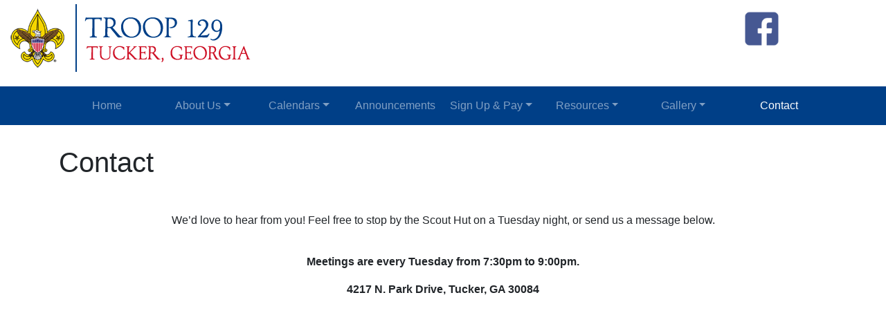

--- FILE ---
content_type: text/html; charset=utf-8
request_url: https://www.google.com/recaptcha/api2/anchor?ar=1&k=6Ld6TtAUAAAAADQmCES9jra3kKd-yzrUqM8qhIbX&co=aHR0cDovL3d3dy50cm9vcDEyOXR1Y2tlci5vcmc6ODA.&hl=en&v=PoyoqOPhxBO7pBk68S4YbpHZ&size=normal&anchor-ms=20000&execute-ms=30000&cb=rwzifd62o5eq
body_size: 49465
content:
<!DOCTYPE HTML><html dir="ltr" lang="en"><head><meta http-equiv="Content-Type" content="text/html; charset=UTF-8">
<meta http-equiv="X-UA-Compatible" content="IE=edge">
<title>reCAPTCHA</title>
<style type="text/css">
/* cyrillic-ext */
@font-face {
  font-family: 'Roboto';
  font-style: normal;
  font-weight: 400;
  font-stretch: 100%;
  src: url(//fonts.gstatic.com/s/roboto/v48/KFO7CnqEu92Fr1ME7kSn66aGLdTylUAMa3GUBHMdazTgWw.woff2) format('woff2');
  unicode-range: U+0460-052F, U+1C80-1C8A, U+20B4, U+2DE0-2DFF, U+A640-A69F, U+FE2E-FE2F;
}
/* cyrillic */
@font-face {
  font-family: 'Roboto';
  font-style: normal;
  font-weight: 400;
  font-stretch: 100%;
  src: url(//fonts.gstatic.com/s/roboto/v48/KFO7CnqEu92Fr1ME7kSn66aGLdTylUAMa3iUBHMdazTgWw.woff2) format('woff2');
  unicode-range: U+0301, U+0400-045F, U+0490-0491, U+04B0-04B1, U+2116;
}
/* greek-ext */
@font-face {
  font-family: 'Roboto';
  font-style: normal;
  font-weight: 400;
  font-stretch: 100%;
  src: url(//fonts.gstatic.com/s/roboto/v48/KFO7CnqEu92Fr1ME7kSn66aGLdTylUAMa3CUBHMdazTgWw.woff2) format('woff2');
  unicode-range: U+1F00-1FFF;
}
/* greek */
@font-face {
  font-family: 'Roboto';
  font-style: normal;
  font-weight: 400;
  font-stretch: 100%;
  src: url(//fonts.gstatic.com/s/roboto/v48/KFO7CnqEu92Fr1ME7kSn66aGLdTylUAMa3-UBHMdazTgWw.woff2) format('woff2');
  unicode-range: U+0370-0377, U+037A-037F, U+0384-038A, U+038C, U+038E-03A1, U+03A3-03FF;
}
/* math */
@font-face {
  font-family: 'Roboto';
  font-style: normal;
  font-weight: 400;
  font-stretch: 100%;
  src: url(//fonts.gstatic.com/s/roboto/v48/KFO7CnqEu92Fr1ME7kSn66aGLdTylUAMawCUBHMdazTgWw.woff2) format('woff2');
  unicode-range: U+0302-0303, U+0305, U+0307-0308, U+0310, U+0312, U+0315, U+031A, U+0326-0327, U+032C, U+032F-0330, U+0332-0333, U+0338, U+033A, U+0346, U+034D, U+0391-03A1, U+03A3-03A9, U+03B1-03C9, U+03D1, U+03D5-03D6, U+03F0-03F1, U+03F4-03F5, U+2016-2017, U+2034-2038, U+203C, U+2040, U+2043, U+2047, U+2050, U+2057, U+205F, U+2070-2071, U+2074-208E, U+2090-209C, U+20D0-20DC, U+20E1, U+20E5-20EF, U+2100-2112, U+2114-2115, U+2117-2121, U+2123-214F, U+2190, U+2192, U+2194-21AE, U+21B0-21E5, U+21F1-21F2, U+21F4-2211, U+2213-2214, U+2216-22FF, U+2308-230B, U+2310, U+2319, U+231C-2321, U+2336-237A, U+237C, U+2395, U+239B-23B7, U+23D0, U+23DC-23E1, U+2474-2475, U+25AF, U+25B3, U+25B7, U+25BD, U+25C1, U+25CA, U+25CC, U+25FB, U+266D-266F, U+27C0-27FF, U+2900-2AFF, U+2B0E-2B11, U+2B30-2B4C, U+2BFE, U+3030, U+FF5B, U+FF5D, U+1D400-1D7FF, U+1EE00-1EEFF;
}
/* symbols */
@font-face {
  font-family: 'Roboto';
  font-style: normal;
  font-weight: 400;
  font-stretch: 100%;
  src: url(//fonts.gstatic.com/s/roboto/v48/KFO7CnqEu92Fr1ME7kSn66aGLdTylUAMaxKUBHMdazTgWw.woff2) format('woff2');
  unicode-range: U+0001-000C, U+000E-001F, U+007F-009F, U+20DD-20E0, U+20E2-20E4, U+2150-218F, U+2190, U+2192, U+2194-2199, U+21AF, U+21E6-21F0, U+21F3, U+2218-2219, U+2299, U+22C4-22C6, U+2300-243F, U+2440-244A, U+2460-24FF, U+25A0-27BF, U+2800-28FF, U+2921-2922, U+2981, U+29BF, U+29EB, U+2B00-2BFF, U+4DC0-4DFF, U+FFF9-FFFB, U+10140-1018E, U+10190-1019C, U+101A0, U+101D0-101FD, U+102E0-102FB, U+10E60-10E7E, U+1D2C0-1D2D3, U+1D2E0-1D37F, U+1F000-1F0FF, U+1F100-1F1AD, U+1F1E6-1F1FF, U+1F30D-1F30F, U+1F315, U+1F31C, U+1F31E, U+1F320-1F32C, U+1F336, U+1F378, U+1F37D, U+1F382, U+1F393-1F39F, U+1F3A7-1F3A8, U+1F3AC-1F3AF, U+1F3C2, U+1F3C4-1F3C6, U+1F3CA-1F3CE, U+1F3D4-1F3E0, U+1F3ED, U+1F3F1-1F3F3, U+1F3F5-1F3F7, U+1F408, U+1F415, U+1F41F, U+1F426, U+1F43F, U+1F441-1F442, U+1F444, U+1F446-1F449, U+1F44C-1F44E, U+1F453, U+1F46A, U+1F47D, U+1F4A3, U+1F4B0, U+1F4B3, U+1F4B9, U+1F4BB, U+1F4BF, U+1F4C8-1F4CB, U+1F4D6, U+1F4DA, U+1F4DF, U+1F4E3-1F4E6, U+1F4EA-1F4ED, U+1F4F7, U+1F4F9-1F4FB, U+1F4FD-1F4FE, U+1F503, U+1F507-1F50B, U+1F50D, U+1F512-1F513, U+1F53E-1F54A, U+1F54F-1F5FA, U+1F610, U+1F650-1F67F, U+1F687, U+1F68D, U+1F691, U+1F694, U+1F698, U+1F6AD, U+1F6B2, U+1F6B9-1F6BA, U+1F6BC, U+1F6C6-1F6CF, U+1F6D3-1F6D7, U+1F6E0-1F6EA, U+1F6F0-1F6F3, U+1F6F7-1F6FC, U+1F700-1F7FF, U+1F800-1F80B, U+1F810-1F847, U+1F850-1F859, U+1F860-1F887, U+1F890-1F8AD, U+1F8B0-1F8BB, U+1F8C0-1F8C1, U+1F900-1F90B, U+1F93B, U+1F946, U+1F984, U+1F996, U+1F9E9, U+1FA00-1FA6F, U+1FA70-1FA7C, U+1FA80-1FA89, U+1FA8F-1FAC6, U+1FACE-1FADC, U+1FADF-1FAE9, U+1FAF0-1FAF8, U+1FB00-1FBFF;
}
/* vietnamese */
@font-face {
  font-family: 'Roboto';
  font-style: normal;
  font-weight: 400;
  font-stretch: 100%;
  src: url(//fonts.gstatic.com/s/roboto/v48/KFO7CnqEu92Fr1ME7kSn66aGLdTylUAMa3OUBHMdazTgWw.woff2) format('woff2');
  unicode-range: U+0102-0103, U+0110-0111, U+0128-0129, U+0168-0169, U+01A0-01A1, U+01AF-01B0, U+0300-0301, U+0303-0304, U+0308-0309, U+0323, U+0329, U+1EA0-1EF9, U+20AB;
}
/* latin-ext */
@font-face {
  font-family: 'Roboto';
  font-style: normal;
  font-weight: 400;
  font-stretch: 100%;
  src: url(//fonts.gstatic.com/s/roboto/v48/KFO7CnqEu92Fr1ME7kSn66aGLdTylUAMa3KUBHMdazTgWw.woff2) format('woff2');
  unicode-range: U+0100-02BA, U+02BD-02C5, U+02C7-02CC, U+02CE-02D7, U+02DD-02FF, U+0304, U+0308, U+0329, U+1D00-1DBF, U+1E00-1E9F, U+1EF2-1EFF, U+2020, U+20A0-20AB, U+20AD-20C0, U+2113, U+2C60-2C7F, U+A720-A7FF;
}
/* latin */
@font-face {
  font-family: 'Roboto';
  font-style: normal;
  font-weight: 400;
  font-stretch: 100%;
  src: url(//fonts.gstatic.com/s/roboto/v48/KFO7CnqEu92Fr1ME7kSn66aGLdTylUAMa3yUBHMdazQ.woff2) format('woff2');
  unicode-range: U+0000-00FF, U+0131, U+0152-0153, U+02BB-02BC, U+02C6, U+02DA, U+02DC, U+0304, U+0308, U+0329, U+2000-206F, U+20AC, U+2122, U+2191, U+2193, U+2212, U+2215, U+FEFF, U+FFFD;
}
/* cyrillic-ext */
@font-face {
  font-family: 'Roboto';
  font-style: normal;
  font-weight: 500;
  font-stretch: 100%;
  src: url(//fonts.gstatic.com/s/roboto/v48/KFO7CnqEu92Fr1ME7kSn66aGLdTylUAMa3GUBHMdazTgWw.woff2) format('woff2');
  unicode-range: U+0460-052F, U+1C80-1C8A, U+20B4, U+2DE0-2DFF, U+A640-A69F, U+FE2E-FE2F;
}
/* cyrillic */
@font-face {
  font-family: 'Roboto';
  font-style: normal;
  font-weight: 500;
  font-stretch: 100%;
  src: url(//fonts.gstatic.com/s/roboto/v48/KFO7CnqEu92Fr1ME7kSn66aGLdTylUAMa3iUBHMdazTgWw.woff2) format('woff2');
  unicode-range: U+0301, U+0400-045F, U+0490-0491, U+04B0-04B1, U+2116;
}
/* greek-ext */
@font-face {
  font-family: 'Roboto';
  font-style: normal;
  font-weight: 500;
  font-stretch: 100%;
  src: url(//fonts.gstatic.com/s/roboto/v48/KFO7CnqEu92Fr1ME7kSn66aGLdTylUAMa3CUBHMdazTgWw.woff2) format('woff2');
  unicode-range: U+1F00-1FFF;
}
/* greek */
@font-face {
  font-family: 'Roboto';
  font-style: normal;
  font-weight: 500;
  font-stretch: 100%;
  src: url(//fonts.gstatic.com/s/roboto/v48/KFO7CnqEu92Fr1ME7kSn66aGLdTylUAMa3-UBHMdazTgWw.woff2) format('woff2');
  unicode-range: U+0370-0377, U+037A-037F, U+0384-038A, U+038C, U+038E-03A1, U+03A3-03FF;
}
/* math */
@font-face {
  font-family: 'Roboto';
  font-style: normal;
  font-weight: 500;
  font-stretch: 100%;
  src: url(//fonts.gstatic.com/s/roboto/v48/KFO7CnqEu92Fr1ME7kSn66aGLdTylUAMawCUBHMdazTgWw.woff2) format('woff2');
  unicode-range: U+0302-0303, U+0305, U+0307-0308, U+0310, U+0312, U+0315, U+031A, U+0326-0327, U+032C, U+032F-0330, U+0332-0333, U+0338, U+033A, U+0346, U+034D, U+0391-03A1, U+03A3-03A9, U+03B1-03C9, U+03D1, U+03D5-03D6, U+03F0-03F1, U+03F4-03F5, U+2016-2017, U+2034-2038, U+203C, U+2040, U+2043, U+2047, U+2050, U+2057, U+205F, U+2070-2071, U+2074-208E, U+2090-209C, U+20D0-20DC, U+20E1, U+20E5-20EF, U+2100-2112, U+2114-2115, U+2117-2121, U+2123-214F, U+2190, U+2192, U+2194-21AE, U+21B0-21E5, U+21F1-21F2, U+21F4-2211, U+2213-2214, U+2216-22FF, U+2308-230B, U+2310, U+2319, U+231C-2321, U+2336-237A, U+237C, U+2395, U+239B-23B7, U+23D0, U+23DC-23E1, U+2474-2475, U+25AF, U+25B3, U+25B7, U+25BD, U+25C1, U+25CA, U+25CC, U+25FB, U+266D-266F, U+27C0-27FF, U+2900-2AFF, U+2B0E-2B11, U+2B30-2B4C, U+2BFE, U+3030, U+FF5B, U+FF5D, U+1D400-1D7FF, U+1EE00-1EEFF;
}
/* symbols */
@font-face {
  font-family: 'Roboto';
  font-style: normal;
  font-weight: 500;
  font-stretch: 100%;
  src: url(//fonts.gstatic.com/s/roboto/v48/KFO7CnqEu92Fr1ME7kSn66aGLdTylUAMaxKUBHMdazTgWw.woff2) format('woff2');
  unicode-range: U+0001-000C, U+000E-001F, U+007F-009F, U+20DD-20E0, U+20E2-20E4, U+2150-218F, U+2190, U+2192, U+2194-2199, U+21AF, U+21E6-21F0, U+21F3, U+2218-2219, U+2299, U+22C4-22C6, U+2300-243F, U+2440-244A, U+2460-24FF, U+25A0-27BF, U+2800-28FF, U+2921-2922, U+2981, U+29BF, U+29EB, U+2B00-2BFF, U+4DC0-4DFF, U+FFF9-FFFB, U+10140-1018E, U+10190-1019C, U+101A0, U+101D0-101FD, U+102E0-102FB, U+10E60-10E7E, U+1D2C0-1D2D3, U+1D2E0-1D37F, U+1F000-1F0FF, U+1F100-1F1AD, U+1F1E6-1F1FF, U+1F30D-1F30F, U+1F315, U+1F31C, U+1F31E, U+1F320-1F32C, U+1F336, U+1F378, U+1F37D, U+1F382, U+1F393-1F39F, U+1F3A7-1F3A8, U+1F3AC-1F3AF, U+1F3C2, U+1F3C4-1F3C6, U+1F3CA-1F3CE, U+1F3D4-1F3E0, U+1F3ED, U+1F3F1-1F3F3, U+1F3F5-1F3F7, U+1F408, U+1F415, U+1F41F, U+1F426, U+1F43F, U+1F441-1F442, U+1F444, U+1F446-1F449, U+1F44C-1F44E, U+1F453, U+1F46A, U+1F47D, U+1F4A3, U+1F4B0, U+1F4B3, U+1F4B9, U+1F4BB, U+1F4BF, U+1F4C8-1F4CB, U+1F4D6, U+1F4DA, U+1F4DF, U+1F4E3-1F4E6, U+1F4EA-1F4ED, U+1F4F7, U+1F4F9-1F4FB, U+1F4FD-1F4FE, U+1F503, U+1F507-1F50B, U+1F50D, U+1F512-1F513, U+1F53E-1F54A, U+1F54F-1F5FA, U+1F610, U+1F650-1F67F, U+1F687, U+1F68D, U+1F691, U+1F694, U+1F698, U+1F6AD, U+1F6B2, U+1F6B9-1F6BA, U+1F6BC, U+1F6C6-1F6CF, U+1F6D3-1F6D7, U+1F6E0-1F6EA, U+1F6F0-1F6F3, U+1F6F7-1F6FC, U+1F700-1F7FF, U+1F800-1F80B, U+1F810-1F847, U+1F850-1F859, U+1F860-1F887, U+1F890-1F8AD, U+1F8B0-1F8BB, U+1F8C0-1F8C1, U+1F900-1F90B, U+1F93B, U+1F946, U+1F984, U+1F996, U+1F9E9, U+1FA00-1FA6F, U+1FA70-1FA7C, U+1FA80-1FA89, U+1FA8F-1FAC6, U+1FACE-1FADC, U+1FADF-1FAE9, U+1FAF0-1FAF8, U+1FB00-1FBFF;
}
/* vietnamese */
@font-face {
  font-family: 'Roboto';
  font-style: normal;
  font-weight: 500;
  font-stretch: 100%;
  src: url(//fonts.gstatic.com/s/roboto/v48/KFO7CnqEu92Fr1ME7kSn66aGLdTylUAMa3OUBHMdazTgWw.woff2) format('woff2');
  unicode-range: U+0102-0103, U+0110-0111, U+0128-0129, U+0168-0169, U+01A0-01A1, U+01AF-01B0, U+0300-0301, U+0303-0304, U+0308-0309, U+0323, U+0329, U+1EA0-1EF9, U+20AB;
}
/* latin-ext */
@font-face {
  font-family: 'Roboto';
  font-style: normal;
  font-weight: 500;
  font-stretch: 100%;
  src: url(//fonts.gstatic.com/s/roboto/v48/KFO7CnqEu92Fr1ME7kSn66aGLdTylUAMa3KUBHMdazTgWw.woff2) format('woff2');
  unicode-range: U+0100-02BA, U+02BD-02C5, U+02C7-02CC, U+02CE-02D7, U+02DD-02FF, U+0304, U+0308, U+0329, U+1D00-1DBF, U+1E00-1E9F, U+1EF2-1EFF, U+2020, U+20A0-20AB, U+20AD-20C0, U+2113, U+2C60-2C7F, U+A720-A7FF;
}
/* latin */
@font-face {
  font-family: 'Roboto';
  font-style: normal;
  font-weight: 500;
  font-stretch: 100%;
  src: url(//fonts.gstatic.com/s/roboto/v48/KFO7CnqEu92Fr1ME7kSn66aGLdTylUAMa3yUBHMdazQ.woff2) format('woff2');
  unicode-range: U+0000-00FF, U+0131, U+0152-0153, U+02BB-02BC, U+02C6, U+02DA, U+02DC, U+0304, U+0308, U+0329, U+2000-206F, U+20AC, U+2122, U+2191, U+2193, U+2212, U+2215, U+FEFF, U+FFFD;
}
/* cyrillic-ext */
@font-face {
  font-family: 'Roboto';
  font-style: normal;
  font-weight: 900;
  font-stretch: 100%;
  src: url(//fonts.gstatic.com/s/roboto/v48/KFO7CnqEu92Fr1ME7kSn66aGLdTylUAMa3GUBHMdazTgWw.woff2) format('woff2');
  unicode-range: U+0460-052F, U+1C80-1C8A, U+20B4, U+2DE0-2DFF, U+A640-A69F, U+FE2E-FE2F;
}
/* cyrillic */
@font-face {
  font-family: 'Roboto';
  font-style: normal;
  font-weight: 900;
  font-stretch: 100%;
  src: url(//fonts.gstatic.com/s/roboto/v48/KFO7CnqEu92Fr1ME7kSn66aGLdTylUAMa3iUBHMdazTgWw.woff2) format('woff2');
  unicode-range: U+0301, U+0400-045F, U+0490-0491, U+04B0-04B1, U+2116;
}
/* greek-ext */
@font-face {
  font-family: 'Roboto';
  font-style: normal;
  font-weight: 900;
  font-stretch: 100%;
  src: url(//fonts.gstatic.com/s/roboto/v48/KFO7CnqEu92Fr1ME7kSn66aGLdTylUAMa3CUBHMdazTgWw.woff2) format('woff2');
  unicode-range: U+1F00-1FFF;
}
/* greek */
@font-face {
  font-family: 'Roboto';
  font-style: normal;
  font-weight: 900;
  font-stretch: 100%;
  src: url(//fonts.gstatic.com/s/roboto/v48/KFO7CnqEu92Fr1ME7kSn66aGLdTylUAMa3-UBHMdazTgWw.woff2) format('woff2');
  unicode-range: U+0370-0377, U+037A-037F, U+0384-038A, U+038C, U+038E-03A1, U+03A3-03FF;
}
/* math */
@font-face {
  font-family: 'Roboto';
  font-style: normal;
  font-weight: 900;
  font-stretch: 100%;
  src: url(//fonts.gstatic.com/s/roboto/v48/KFO7CnqEu92Fr1ME7kSn66aGLdTylUAMawCUBHMdazTgWw.woff2) format('woff2');
  unicode-range: U+0302-0303, U+0305, U+0307-0308, U+0310, U+0312, U+0315, U+031A, U+0326-0327, U+032C, U+032F-0330, U+0332-0333, U+0338, U+033A, U+0346, U+034D, U+0391-03A1, U+03A3-03A9, U+03B1-03C9, U+03D1, U+03D5-03D6, U+03F0-03F1, U+03F4-03F5, U+2016-2017, U+2034-2038, U+203C, U+2040, U+2043, U+2047, U+2050, U+2057, U+205F, U+2070-2071, U+2074-208E, U+2090-209C, U+20D0-20DC, U+20E1, U+20E5-20EF, U+2100-2112, U+2114-2115, U+2117-2121, U+2123-214F, U+2190, U+2192, U+2194-21AE, U+21B0-21E5, U+21F1-21F2, U+21F4-2211, U+2213-2214, U+2216-22FF, U+2308-230B, U+2310, U+2319, U+231C-2321, U+2336-237A, U+237C, U+2395, U+239B-23B7, U+23D0, U+23DC-23E1, U+2474-2475, U+25AF, U+25B3, U+25B7, U+25BD, U+25C1, U+25CA, U+25CC, U+25FB, U+266D-266F, U+27C0-27FF, U+2900-2AFF, U+2B0E-2B11, U+2B30-2B4C, U+2BFE, U+3030, U+FF5B, U+FF5D, U+1D400-1D7FF, U+1EE00-1EEFF;
}
/* symbols */
@font-face {
  font-family: 'Roboto';
  font-style: normal;
  font-weight: 900;
  font-stretch: 100%;
  src: url(//fonts.gstatic.com/s/roboto/v48/KFO7CnqEu92Fr1ME7kSn66aGLdTylUAMaxKUBHMdazTgWw.woff2) format('woff2');
  unicode-range: U+0001-000C, U+000E-001F, U+007F-009F, U+20DD-20E0, U+20E2-20E4, U+2150-218F, U+2190, U+2192, U+2194-2199, U+21AF, U+21E6-21F0, U+21F3, U+2218-2219, U+2299, U+22C4-22C6, U+2300-243F, U+2440-244A, U+2460-24FF, U+25A0-27BF, U+2800-28FF, U+2921-2922, U+2981, U+29BF, U+29EB, U+2B00-2BFF, U+4DC0-4DFF, U+FFF9-FFFB, U+10140-1018E, U+10190-1019C, U+101A0, U+101D0-101FD, U+102E0-102FB, U+10E60-10E7E, U+1D2C0-1D2D3, U+1D2E0-1D37F, U+1F000-1F0FF, U+1F100-1F1AD, U+1F1E6-1F1FF, U+1F30D-1F30F, U+1F315, U+1F31C, U+1F31E, U+1F320-1F32C, U+1F336, U+1F378, U+1F37D, U+1F382, U+1F393-1F39F, U+1F3A7-1F3A8, U+1F3AC-1F3AF, U+1F3C2, U+1F3C4-1F3C6, U+1F3CA-1F3CE, U+1F3D4-1F3E0, U+1F3ED, U+1F3F1-1F3F3, U+1F3F5-1F3F7, U+1F408, U+1F415, U+1F41F, U+1F426, U+1F43F, U+1F441-1F442, U+1F444, U+1F446-1F449, U+1F44C-1F44E, U+1F453, U+1F46A, U+1F47D, U+1F4A3, U+1F4B0, U+1F4B3, U+1F4B9, U+1F4BB, U+1F4BF, U+1F4C8-1F4CB, U+1F4D6, U+1F4DA, U+1F4DF, U+1F4E3-1F4E6, U+1F4EA-1F4ED, U+1F4F7, U+1F4F9-1F4FB, U+1F4FD-1F4FE, U+1F503, U+1F507-1F50B, U+1F50D, U+1F512-1F513, U+1F53E-1F54A, U+1F54F-1F5FA, U+1F610, U+1F650-1F67F, U+1F687, U+1F68D, U+1F691, U+1F694, U+1F698, U+1F6AD, U+1F6B2, U+1F6B9-1F6BA, U+1F6BC, U+1F6C6-1F6CF, U+1F6D3-1F6D7, U+1F6E0-1F6EA, U+1F6F0-1F6F3, U+1F6F7-1F6FC, U+1F700-1F7FF, U+1F800-1F80B, U+1F810-1F847, U+1F850-1F859, U+1F860-1F887, U+1F890-1F8AD, U+1F8B0-1F8BB, U+1F8C0-1F8C1, U+1F900-1F90B, U+1F93B, U+1F946, U+1F984, U+1F996, U+1F9E9, U+1FA00-1FA6F, U+1FA70-1FA7C, U+1FA80-1FA89, U+1FA8F-1FAC6, U+1FACE-1FADC, U+1FADF-1FAE9, U+1FAF0-1FAF8, U+1FB00-1FBFF;
}
/* vietnamese */
@font-face {
  font-family: 'Roboto';
  font-style: normal;
  font-weight: 900;
  font-stretch: 100%;
  src: url(//fonts.gstatic.com/s/roboto/v48/KFO7CnqEu92Fr1ME7kSn66aGLdTylUAMa3OUBHMdazTgWw.woff2) format('woff2');
  unicode-range: U+0102-0103, U+0110-0111, U+0128-0129, U+0168-0169, U+01A0-01A1, U+01AF-01B0, U+0300-0301, U+0303-0304, U+0308-0309, U+0323, U+0329, U+1EA0-1EF9, U+20AB;
}
/* latin-ext */
@font-face {
  font-family: 'Roboto';
  font-style: normal;
  font-weight: 900;
  font-stretch: 100%;
  src: url(//fonts.gstatic.com/s/roboto/v48/KFO7CnqEu92Fr1ME7kSn66aGLdTylUAMa3KUBHMdazTgWw.woff2) format('woff2');
  unicode-range: U+0100-02BA, U+02BD-02C5, U+02C7-02CC, U+02CE-02D7, U+02DD-02FF, U+0304, U+0308, U+0329, U+1D00-1DBF, U+1E00-1E9F, U+1EF2-1EFF, U+2020, U+20A0-20AB, U+20AD-20C0, U+2113, U+2C60-2C7F, U+A720-A7FF;
}
/* latin */
@font-face {
  font-family: 'Roboto';
  font-style: normal;
  font-weight: 900;
  font-stretch: 100%;
  src: url(//fonts.gstatic.com/s/roboto/v48/KFO7CnqEu92Fr1ME7kSn66aGLdTylUAMa3yUBHMdazQ.woff2) format('woff2');
  unicode-range: U+0000-00FF, U+0131, U+0152-0153, U+02BB-02BC, U+02C6, U+02DA, U+02DC, U+0304, U+0308, U+0329, U+2000-206F, U+20AC, U+2122, U+2191, U+2193, U+2212, U+2215, U+FEFF, U+FFFD;
}

</style>
<link rel="stylesheet" type="text/css" href="https://www.gstatic.com/recaptcha/releases/PoyoqOPhxBO7pBk68S4YbpHZ/styles__ltr.css">
<script nonce="ybaD5p37UOcvoZbDiGPlww" type="text/javascript">window['__recaptcha_api'] = 'https://www.google.com/recaptcha/api2/';</script>
<script type="text/javascript" src="https://www.gstatic.com/recaptcha/releases/PoyoqOPhxBO7pBk68S4YbpHZ/recaptcha__en.js" nonce="ybaD5p37UOcvoZbDiGPlww">
      
    </script></head>
<body><div id="rc-anchor-alert" class="rc-anchor-alert"></div>
<input type="hidden" id="recaptcha-token" value="[base64]">
<script type="text/javascript" nonce="ybaD5p37UOcvoZbDiGPlww">
      recaptcha.anchor.Main.init("[\x22ainput\x22,[\x22bgdata\x22,\x22\x22,\[base64]/[base64]/[base64]/ZyhXLGgpOnEoW04sMjEsbF0sVywwKSxoKSxmYWxzZSxmYWxzZSl9Y2F0Y2goayl7RygzNTgsVyk/[base64]/[base64]/[base64]/[base64]/[base64]/[base64]/[base64]/bmV3IEJbT10oRFswXSk6dz09Mj9uZXcgQltPXShEWzBdLERbMV0pOnc9PTM/bmV3IEJbT10oRFswXSxEWzFdLERbMl0pOnc9PTQ/[base64]/[base64]/[base64]/[base64]/[base64]\\u003d\x22,\[base64]\\u003d\\u003d\x22,\x22wr82dcK5XQ/Cl0LDgMOhwr5gAMKvGEfCmSnDmsOfw7nDvsKdUx3CicKRGxzCsG4HZsOkwrPDrcKrw64QN0JFdEPCkMKow7g2V8OXB13DmcK1cEzCisO3w6FodMKHA8KiR8K6PsKfwqV7wpDCtCIvwrtPw4bDtQhKwofCoHoTwq/DrGdOLsORwqh0w7XDgEjCkn0RwqTCh8Osw7DChcKMw4pKBX1YTF3CohttScK1bmzDmMKTXzloa8O9wrcBASsuacO8w7rDmwbDssOTcsODeMOVBcKiw5JUTTk6dyQrej5TwrnDo3wtEi1yw7Jww5gQw7rDizNkZCRAC1/Ch8KPw49yTTYTCMOSwrDDqxbDqcOwNWzDuzNTEydfwoTCihQ4wrsDeUfClcOpwoPCoi/CgBnDgwkTw7LDlsK+w7Ahw75oSVTCrcKHw6PDj8OwfcOGHsOVwrNlw4g4QATDksKJwrHCsjAaXUzCrsOoXMKqw6RbwobCnVBJHsOUIsK5amfCnkI/KH/DqmvDocOjwpUtesKtVMKaw7t6F8KkG8O9w6/CikPCkcO9w5MBfMOlQzcuKsOkw43Cp8Ovw6zCt0NYw4FPwo3Cj1sAKDxdw4nCgizDkEENZB0UKhlMw7jDjRZYHxJaTMK2w7gsw5nCocOKTcOGwoVYNMKIEMKQfGFaw7HDrwXDtMK/wpbCvF3Dvl/DjTALaBw9ewAJfcKuwrZSwoFGIxoPw6TCrQ9Rw63CiUVDwpAPAFjClUYDw73Cl8Kqw71SD3fCt0/Ds8KNMMKDwrDDjFEVIMK2wp7DvMK1I1Ufwo3CoMOaZ8OVwo7Dmx7DkF0fbMK4wrXDssOFYMKWwrlVw4UcAWXCtsKkBgx8Ki/Ct0TDnsKtw5TCmcOtw5zCs8OwZMKrwqvDphTDvB7Dm2IiwoDDscKtZsK7EcKeJVMdwrM4wpA6eBrDkgl4w7jCsDfCl3x2wobDjRbDt0ZUw5vDomUOw4kBw67DrCjCiCQ/w6nConpjNnBtcXzDmCErNMOOTFXCnsOaW8OcwpF+DcK9wqzCnsOAw6TCkBXCnnguPCIaGmc/w6jDqRFbWC/Cq2hUwo3CqMOiw6ZWOcO/[base64]/[base64]/Dv1/DvxY6wp4Iwrx+TcKbwoBHw7MZwr16fsOsaGx3CxfCl0/[base64]/CrMKpTcOAwpjDr8KGf8Omw7oRDsKWwpQ6woXCg8KdekZHwoUDw5FIwo8Vw7zDgsKtSsKQwq5XUzXCkXArw4AlQ0YLwrx1w6vDgsOLwpPDp8Klw48kwrRmFHrDiMKpwpLDuGTClcOiMMK6w5PCrcKfYcKJOMOBehHDlcKpY0/Dn8KBPMO7TkLCq8O8VcOvw75tc8K7wqLCkX19wpw7YB8bwqjDjHLDu8OZwp/DrcKjKClfw5TDjcOpwrzCgmPDpwRLwoV4SMOgdMO/wofCicKfwofCtUPCsMOgVcOjL8KEwrDCgzgAVRxXbcKIcMKkBMKvwqPCocOlw44Ow7lhw6fCkC8vwpfCgE/CkFzDg3PCln94w43DkMKzYsKDw5hSNAAtwq3DlcOKJWvDgHZTw5ZBw7BjM8OCSggEFMOqbmvDkgZVw64NwoHDhMOqcsKXFsOHwqNrw5/CvsKgfcKKXcKoacOjMB49wrnCocKFdgLCslvDhMKpV0RSehRHMxHCiMKkZsKfw5paG8Kcw4BEO3fCvybCnWvCsmLClcOGCxTDoMOmIMKGwqUOVsKgZDXCksKWOg8qXMOmFQprw4ZKVsKEdRHDs8KswpnCuRxlXsKsXA42wqMmw7PCrMO2UMKnUsO3w71Ywp/[base64]/CkMK0w4tewrMSCjbDuDkzwq1bwr5kGGxbwpbCt8KbO8OqWnDDmmcQwqnDhsOpw6fDilpow6fDs8KDdMKtXj91UTTDg1QdZcKDwoPDsWIjHn5SYwPCi3rDvjYfwoo3FWPCkBPDiUZBMsOKw6/Cv0TDvsO4bV9sw5xLRE9Kw4LDlcOIw50PwrYvw4Zrwp3DmC4VW3DCgmcwR8KrNcKFw6fDvgHClRzCtQQKdMKQwo9cJATCjsO7wrLCiQzCl8O4w7TDu2xbOwzDlDbDncKvwpBUw4HCg2BHworDiHM4w5jDj0IYI8K6bsKBGMK0wrl5w47Cr8O/HHbDrRfDuw3CvWnDm3nDsE3CkCLCtMKgPsKNP8KaA8KgZ1vCkCN6wrHCgTQFOE1CMQzDlkbCux/CtsKZWU92wrZQwopBw4PDusOCUnk6w4rCpMKAwoTDgsK1wpnDs8O1bkbCrDMSFMK5wrvDs0spw6FCUGTChzsvw5rCq8KJeTnDtMKta8Oww4LDrEc8KsKbwqTCqwsZLsOIw4Usw7Jiw5fDnjLDkTUCKcO/w4h9w6gGw4IaWMOBazXDlsKrw5IxesKLa8ORMG/DucOHHxcDwr0kw7fDqMONQSTCnsKQH8O0Z8KpeMOwVcK4BcOOwrDClRdzwo5hPcOUa8K4w4dxwoxPcsORb8KMUMOVJsKhw6EHKTbClATDm8K+wrzDrsOkPsKhwr/CusOQw6ZDd8OmNcO9w6I+wrxcw6lBw6xQwpzDtcKzw7XCg1pgbcKgIMKZw69nwqDChcKGw7I1Wwtfw4/[base64]/Cm8KOw5zCncKCw6VQKUcRwojDohrDnMKqRT8hwovCnsKPwqAUF3FLw7vDqVPDnsKYwrEnTcKrbsKrwpLDhGrDusOtwq1+wrFkXMOrw4gUEcKhw5vCv8KwwrTCul3DkMKTwopWwqtAwqpHQcOpw51fwpjCkkBYAU/DvsOBw6t4RSATw7XDmBzCvMKDw5wwwrrDiT3DnSdAa1PDlXXDgmE1EEPDkTDCtsKwwp/DhsKpw5kRSsOKQcO6wojDsRDCl0/CiEnCnQLDpF/[base64]/[base64]/wqRpWMKAC198w4bCjMO9woXCoTB6SD7CnSJ4fcKlXmfCiFLDsH7CusOsdMOFw5HCocOWXsOgV0PCicOKw6dWw4gNXsOXwq7DihHCucKvQx9zwqkVwr/CsybDsSrCmxoAwptsCBHDp8OJw6PDrMKOY8OZwpTCmiLDshJySwTCjQkIc106wrHCusOCbsKQw64MwrPCrHjCtsO4Qx3CncOwwqLCpF43w65LwqXChk7DicKSwqQfwr1xOBDDsHTCk8K3w5pnw7/[base64]/[base64]/wqUrwrI6eG9owozCj1BYwqIGWkQmw6pFBsKtNCXCuE5iwogGScK9IcKDwoA/w5zCvMKrJ8OHPsKDWUQwwrXDqsKrQB9gfMKYw6sUwr7DoyLDhXrDpMKkwqI7VjRcb1cdwqhYwoEuw6xMwqFhCVdRY2rCsVgkwpw+w5NOw7XClMOdwrXDuCTCuMKOHT/DiDDDiMKowp96wq8qRDDCqMKjHx5RXkdYIBXDqWRKw4XDocOXZMOaesKca3o0w6MHw5TDoMKWwplIEcOpwrZDe8Orw70xw6UqKh0Xw57ClMOswpnCtsKOZ8OywpMxwoTDqsO8wplAwpgzwoTDgHw/bxDDrsKKf8Kkwp0eV8OQUcKVazDDhcOKEk88w5vCkcKuZ8O9D2XDhDTCiMKIRcKiG8ODQ8OgwroIw7DDg2Uow7ojCcOnwoHCmMOMaCAEw6LCvMOfc8KWT2A4wrxsa8OLwqpzBcK2H8OGwr5Nw6/CpHkHHsK0JsKvFUXDlcKMa8O9w4jClyM2HVpCIGYmAw4zw73DtBdkTsOjw5jDkMOWw6HDh8O6ScK/wonDg8OWw77DilFQe8OWNB3DtcO3wosGwr3CpMKxDcOZZEbDhC3CmUJVw4/CscKOw7BzPTM6EMODanrClsOywrrDi1tJfsKMZHPDgzdnwrnCg8K8TT/DpHx1w6HCjQnCsHRTP2XChgsLOxINd8Kow7fDnCvDv8KRWiAkwpVpwobCl1YEWsKtZwPDpgVEw6jCrHU/[base64]/Dt8OIwp13wqHCmcOXZGRIMMK5w4DDhFfDiDnCjjvCvsK3MTdHGU0LQUxdw6Q+w4ZPwr/Cs8Kxwok1w4/DllnCgEjDuzgsAcK5TwZ7VcOTCsK7wpTCpcKDSWUBwqTDhcKUw49ew6HCsMO5VHrDiMOdXj7Dg2Riw70KRsKPWkhDw50/[base64]/Cm1wKKMOAVsOHN10nS04Pwrxowo3CpcKXTx87McK1wqvDtsOEB8Oew4bDscOQAx/DmRpYw4wWXFZKw6Mtw4/[base64]/DrmMKw75TB8KmVsKfO2vDqMKjwp84fcKUdzUua8Ofwrpnw4/Cm3jDp8Oiw6koCg1/w70lFklYw44IIMO8EjDDicK1NDHCrsK6KMOsJTHCpFzDtsOVw7vDkMKfMzMow4hHwqQ2OENtZsOIKsKVw7DCncOiNjbDt8OzwpZewrEvw7tKwq3CmsKPfMKIw4/DgWjDoXLCl8KpBcKzPCoOw4PDuMKxwo7CvRR8w6zCkMK2w7YHMMOhB8O9PMO0eTRbQcOow67CiWgCYcOgW2gRUSfCjGDCq8KpE1Azw63DumFhwrFmfAfCpCJCwrvDiCzCng82S3psw4/DpFghHcOnwoxUwpXDogE0w6PCmC5JW8OKGcK/IcOrBsO/[base64]/Dh8O2cjXDtRfDhsKWw6VVYMOrBMKpdsKwDzTCocOXDcOCR8Oxf8KVwpjDp8KFYDFfw4TCl8OEJ27CgsOAAsKCCcOswq15wolmLMKEw6fDhsO+a8OIESrCkm3DqMOpw7EqwqVaw4tfw5zCr2bDnUDCrx/ClBzDrMOdCMOXworCjMOCwrrDmsOOwqrDmUwCBcOWem3Dmlsrw6DCnkh7w5VoNX3CkzXCtmTDuMKaUMOqMMOpWcOXQBxmIH0DwrVzI8Kkw6XCoyEYw5sYw6/DmcKRZMKCw7VXw7DDvy/CsxQmIhnDoUXCsTMVw7tKw7BKbEvDmsO9w5rCoMKnw4kRw5rDkMO8w4JEwpssTsOWKcOZC8KBbcOswqfCiMOow5LDhcK9O0QbAHdiwprDisKQDEjCoUhjTcOYBMO6w5vCvcKpQcONZMKtw5XDjMO+w5vCjMOQNSUMw65QwqlALcOsKMK/ecO2w7lXP8KsAVTCkg7DtcKKwoonSHTCjzjDjMK4bsObbsOmVMOMw7RYDMKHajIcYwLDrHrDsMKow4VfOFDDrihJZXlBQzxCM8Okwp7Cl8OrcsOpVA4VP0XCt8OHO8OxJMKswqUFHcOYwp9hB8KOwpspCykkGlc0fEQqaMKjbnXCm1/[base64]/Cl8OHw7JhOTrCjMKneMKOwqLCpzpAwp7CrcOYwr0HPMKtwrxzesKnEQfDvMK7KybDrxPCjzzCin/DqMO7w70JwpDDn1JpFjdfw7bDiW3CjhFwAkIHFMOfWsKqK1LDr8OZIEtEYDPDsBjDjsKjw4Igw43DiMKnw69Yw4sNw4DDjBrDoMKJEAfCrkfDqTRPw7jCk8Ktw7U9c8Kbw6LCv1M9w7/[base64]/[base64]/w6dMw5EyacO2MDfDtcKjW8KudyzDo1hkJERMEHfDsHNmGVbDrsOIDVAcwoZBwr9UBlArGsOswrTCpH7CgMO/eUHCgMKpKSoZwpZKwo55UcKsZcOewrkDwoPCuMOiw5lew7hFwqs5OR3DrlTCmsOUPndbw5XCghHCusKywrwQCsOPw6bCu1V1fsKGA2jCrMOTdcOtw7k4w59Ow5howpwZYsOvUR8/wpFGw7vCscO7Zn8+w4PCnTVFG8OgwoXDlcOEwqs9EmvCvsKvDMOLIxzDp27Du2vCr8K6MRjDmQzCimzDvsOEwqDCp0EJLis7Nw4VYMK1RMKyw4HCok/Cg09Pw6TCl34CEF3DmQjDsMOvwrTDnkpGfsOGwpoFwpxPwrnDoMKbw4Q2RMOrfyQ7wpU8w5jCj8KmWh8tPRcWw4tDwoAGwofCnljDt8KzwpQJDMK/wpPCo23CrxHDkMKGWUvDvkRWWG/Ch8K9UHc6aR7DnMOGWA1WeMO+w7oUOcO8w6zCgjTDnUxYw5EjPANOwpIGVVvDlmfDqgbDuMKWw5nDg30fHXTCl3oNw6TCl8K3c0B7QFbDtRQPVsKGwr/CrX/CgAnCpMOGwrbDoxHClFjClMOwwqXDmsK0RcO2wpxVNnZfRjLCjnDCljVtw5XDi8KRBigVT8OTwqHCpx7CtHVdw6nDgFt8acKFLlbCmXDCscKSN8OQfzbDm8O5QcKTI8Khw5TDgQgMLQrDm1gxwodfwonDssKEWsOhTcKTNMOyw4TDl8Ocw4pJw5AQw6/DiEXCvzsNU2dkw4IRw7fCszVWSSYWbCBCwo0Idj51LcOfw4nCpR3CkxgpNcOlw4hcw7IMw6PDhsKywp8MBkPDhsKWUH3CvU8HwoZ7wqLCq8O7YcOgw6hLwozCl2h1B8OFw6rDrk/DpTrDnsOBw6ZJwrYzIBUYw77CtMKQwqLDtRpaw4TCvcKdwoRFRV5SwrHDuSvChwBrw6vDuCnDoxZjw63DrQLCh2Eiw4nCjyjDhsOUDMKtXcKkwofDgRfCpsO/[base64]/eiTDg8OGwqPCosOBLMOjQE/DqT3Dm8KHb8Oiw5zDmgxfNyg4wp7Dp8OGcTbDlcKpwqkRWsOlw7gEwpHCnwnChcO5YwNNEBklXsK3e3oKw6PCoCfDrXDChWvCqcKBw47Dh2pPVBQYwqvCkk5qwp1Gw4INHsOdRR7Cj8OBWMOKwq5TbMO9w6/[base64]/DnsK6I20JQEoYw4QeLypgwo4yAMOKOXoKZC/Cg8Kvw6fDvsK+wpVvw6hywqJwfl/DgHfCsMKJDw1AwpkXfcKcaMKMwoASQsKAwqoBw799LUcfwqsNw6o4ZMO+B23DtxHCqTxJw4jDksKCw5nCrMK7w5DDuivCnkjDvMK/S8K9w4vChsKMN8KjwqjCqVViwpEIbMK/wpUkw6t2wq7CgcKVC8KAw6ZHwq8DeQvDr8OOwpbDjQcHwqPDncO/PsOPwpMbwqnDh3fDrsKyw4HDv8KQPzfCly7CksKlw4wCwoTDhMK9wohyw5cVNl/DpRrClGfDr8KLMsKrw4V0FjjDl8Kawq9XfEjDrMKgw5bCgwbCv8OTwoXDm8OdcDl9eMKWVFLCu8OhwqE9LMOvwo0XwpEtwqHDqMOZOkHCjcK1EAMoQ8O/w4p2RVJxMVLCiEXDlVUKwo9vwqd0K1ktCsO0wrtnFizCrA3DgEIpw6UAcAnCkcOiAk/Cv8K4clHCvsKkwotiPFxOWSEkAx3Cs8Opw6LDpGvCs8ONF8O3wp8+w50GacOMw4RYwrXCh8KKN8Kyw411wppnTcKCb8OBw5wkcMKaCMObwrkEwqklezBnVGd4bcOKwq/DmjLCpVAVI0HDkcKiwrrDicOvwrDDssOIDSIhw5MVCcOBLmnDhMKZw4tIw4fDpMOFDsOQw5LCsydEw6bDtMKww6Y6AwpKwqLDmcKQQRh9bmLDvcOmwrDDt0t5I8KNw6zDvMO6w6vDtsKMGwvCqGDDvMOwT8Kvw7p/LG48TjPDnWhHwqHDrVh2X8OXwrLCosKKcH8ewrR5w5/DujnCu1gHwpdJbMOtBipSw6vDvGXCijJif1/Ckwh2bsKiLsOpwofDmk1Nwrh1ScO+w6vDjMKzNsKsw5rDhcK7w59aw70/Y8K6wr3CqcKGA147esO8a8KZZ8O8wqNvYnRew4g7w5ksLAcMKQjDgkV/[base64]/[base64]/DjETCpXTCrcK5FMKPWg0Rwr7Dk2TCrCYaVE/[base64]/[base64]/A8Kewq99wr/CusKzGsOwwpoRw6hLF1tUKAM/wqvDssK8fsKdw7gpwqPDmsKQGcKQw5/CnxTDhAzDsRkqwpcqCcOBwpbDkMOfw6jDjQXDlgYjLMKpZzlHw4nDq8KqVMOCw58owqZpwpDCi3/Do8ODIsOBWEFrwoxswpgrYyBBwqlzw4nDgRFvw60FIMOAwrjCkMO8wrprOsOCFDUSwrJ0RsKNw4XDsyXCqz8vFlpcwrIKw6jDvMKLw77CtMKbw7LDs8OQYsOzwpnCo0cCYcOPVsK3wpopw5HDm8OIeF/Dl8OEHjDCmcKhfcOVDS1/w6LCkwDDqQnDrMK5w7PDjMKkfmQgHcOvw6FicU90wo7CtzsId8KPw4HCpMKPLUrDrhE5SQLCl13Dl8KPwrXCnETCp8K6w6/Cjk/[base64]/bMOmRcO1L2cFw7ogfMKvHUjDqcKMITbDvsK6KcORW2LDhnEqATrCuRHDu0kdF8KzZGskw43Ds1XCv8O6w7Inw7x6w5DCnsOUw4RvdDfCu8OWwpDDtDDDgsO2WsOcwqvDlxrDj17ClcOGwojCrhJCN8KeCh3CojPDtsO/w7fCvTQcKlHCoHHCr8K6BMK3wr/Djw7CnynCvUJSw7jCjcKebG3Ciw0yTBPDpsObC8KYCFzCvifDmMKBAMKoPsO/wo/DqX0lwpHCtcKJFjgyw5HDvQrDszJ6woFywobDl0VxOw3ChjfDhgwsMWfDuxbDkH/DqTPDhiUOBAprP1/[base64]/wpASOcKowp7Dp8KIw5ZeM8KgBUg6wo0hHcKPw7bDrwt1wp/Ds2Q0woECwpDCqMOVwqHCiMKGw67DmVpMwo7CshgzcH3CqcKUwokWKm9MDnfCqwnClVZfwrUiw6XDgn07w4bCjD3Do33CrcK8YyPDjWfDmAwGeRTCoMKMdExyw5PDl3jDpx/[base64]/[base64]/ChSrCnArCk3VUYUBqJ8K3WnTCsgzDn0vDksOaMcOuMcOzwqgwcFzDpsK+w6DDmsKEQcKbwrNOw5TDvxrCviRyN21ywpDDjMOAw5XCqsKrwq4ew7sqC8KbOkfCucOww4Y7wqjCnU7Cvl8hw6/DsCF2RsKvwq/CjWccw4QhLsKKwoxOKgAoYRFxO8KySXFqGMOWwp0JfX5Jw4BYwoLDkMK5KMOWw4LDtV3DssKAD8OnwoUjd8KRw6pFwpQDXcOvaMKdbUzCp2TDulbCkMOFdsORw7tDVMKOwrRDXcOldMOYZQ/[base64]/Chn8ewpTDscKWWWjDocOGwpJUw53DjxnCpkHDvcKRw6dIwpXCvWDDksODw5YLWcOVVnPDusK0w5FcOcKtOMK7wplyw68jKsOLwol1w4Y5DBLCnSA4wo9OUzbCrxBsGybCghnCuVIFwq0gw47Du2VRQ8O7eMOuBV3CksOmwqvCj2ZxworDs8OIBMO/esK+JgZJw7DCvcO9O8KDw5B4wpcxwqHCrDvCgGd+P1cLDsOiw4MTbMOaw5DCl8OdwrcbSzEVwpzDtx/Cg8OiQVV/AGvCpyjDqyggfXBuw73CvUlVecOIbMKqPBfCo8O8w7fDmTvDncOoLmTDosKMwq1+w7A6bRVzTTXDlMOMG8KYXWBKHsORw45lwrLDnALDr1cnwpDCksOdIsKSEHTDoBN1w4dyw6zDmMKRfm/Ci1lBKMOxwq/CqcObYsOXw6XCoQrDnigYDMKvMnBjbcKmXcK6wowrw7Q1w43ClMO6wqHCvzJrwp/CrHxcE8K6wpU2C8O9MWsFe8Oiw5vDocOrw5XCo1zCnsKrwonDo27DhFLDqS/Dp8K0I27DkzHCkAfDvxN6wpF5wq1wwrLDtGMCw6LCkXVfwqXDmRjDkELDgT/Cp8KFw5oqwrvDjsKjSkvCuSrDnh13MXnDo8O8w6/ClcOWIsKpw7ERwpnDgTIJw57CqXhaUcKLw4fCnsO4O8KZwp0SwpnDk8OjG8K6wrPCvSnCnsOfIktHBRFAw7HCoAPDiMKew691w4nCksKiwpXCgcKaw7MzKgA2wr0iwpxJWw80RcOxHQnCq0pOEMOkw7sfw5B/w5jCvx7CvcOhJlPDgsKlwoZKw50xKMOwwq/CnFJTC8OLw7N4bWLCszF3w4PDmjrDgMKdHMKSC8KeRMOhw6g9wqHCisOuJMOYwrLCvsOREFUbwpk6woHDoMOdV8ORwo5hw5/DtcK4wqY8d3TCvsKvUcOQOsO+O2Nww7FxQypnwoXDl8K8w7o9R8KiBMOtK8KvwqbDkV/CvwdXw4zDnMOzw5fDlQXCjnIDw5d2R3bDtCZsWMKew7N8wr/[base64]/w57Dp8Kswp/DtiHCgRLDqEXCgMKRw4/[base64]/wqzDk1XCgMOyAsOZXcK7OcKRO8KzQsO6wrhrOVHDlnTDv1sEwrJGwp9lIFQ7MsK8P8OSS8OvVcOiUMOkwoLCs3XCkcKOwp0TdsOmGMKZwrgZLcKZZsOZwqrDkTcHwoACaRnDgcOee8KOT8K/wqJ8w5fCkcOXBwZOWcKQB8OFWMKucVNAD8OGwrTCp0HDm8OBwoVWOcKEFnMfa8OOwpbCvMOoccO9w5s9OMONw5EiR0/DhRPCisO+wolfGMKiw7VrDipCwq4BU8KDE8OGwrpMaMK2Cmkqw4rDp8ObwqFKwpbCnMK8KB3CrXXCvUI7HsKlw4sGwqrCt14eSXs/Kn8TwoACFkxTOcOmMlkGIU7ChMKvcsKHwp7DjsO5w6vDkQABBMKJwobCghBEOcOxw7V3P0/CoylXZUMOw5fDl8OYwojDnhHDuA9eZsK+cUg8wqDDgll5wo7CqwPCo1dlwrjClgErEALDi2hMwpnDqnvDjMKtwqQsDcKfwqB4eBbDiQ3CvmNBccKsw44BXcOqJi8XMhMiDQzCrlpKPMOTDMO3wrY+DWoKwqsKwo3CtWJdCcOMUcKHcinDjxZOf8OXw4rClMO/KcOpw79Xw5vDgA05OlM7M8OVZ3DCpsO4w7YoOcK6wocqCjwbw7DDo8OnwrLDlsObG8Kjw69yccKdwqzDnxDCusKIEcOaw64gw6DDlBolcAbCp8KwOmxnPcOgDD1MNDbDjiTDrMO5w7/DsAgfPTgfDwjCqMOTaMKobBsPwrEzd8Oew7dyV8OBI8O3w4VKXnwmwo7DsMKSGSrCrcKVwo59w6TDvsK/w5rDkW3DlMOLwqJoHMKyGVzCnsOCw6/[base64]/[base64]/[base64]/T8KNd8OBw7M/wqDDohB5wqJXwo/Ds8Kgw6bCtjM0w5PCq8OJPsKFw6nCjcOKw6oCZhwfJcOLbsOPJlQNwqBcI8OwwrLDlzM3Hw/Ct8KnwrMrJMKbVGXDh8KsSEhUwrpaw6zDrnDDlU4VI0nCusKGA8OZwp1dW1d4Fy15acKLw4ZWMsKEAMKvfRB8wqrDi8K1wqAnMETCuEzChMO0Zy4gdsKxDUXDn3rCsldATiJqw4HCqsKnwo/Cmn3DpsOYwpcrLcK3w5rClEfCksKpRMKvw7o1F8K1wrDDu1LDmBzCscKywrfCpD7DrcKrHcOQw5nCkysYHMKtwodDSsOGGh9tX8KQw5Z7wqBYw4HDiH4iwrLDgXZJR0QhMMKFATM5OGXDlWR+aUtMZyE9ZBvDv2/DkyXCsW3CkcKELEXClSPCtS5Zw63DqS80wrUJwp7DuFfDpX5ldHHDu0sOwozCmUHCpMKAKFPDnUobwoVwLB/DgMKBw7FUw6vClAsvWVw8wq8IfMOUNHzCssOXw5w2T8KfHcKyw5IBwqxlwoJBw7DCtcKAUDnCgD/CtcOiIcKmw55Mw6PCsMO5w53DpCTCowPDrA04GMK8wpQHw50zw50Nb8OIRsOmworDqsKvXBTCp3LDlMO+w4PCt3jCsMKfwrNYwqlGwoEUwq11XsOGdnjCkcKuRUhcJMKgw6NDR0Y0w5k3w7HCsm9LKMOjwqwJwoRqGcOPBsKCw5fChsOnOnPChX/[base64]/CuznCvcK/wr/CiMK1eFbCiMOcw4swwpxFw5cFw4gCw7LDgW7Cl8KYw6zCm8Kiw43Dn8Ohw4NRwovDsnzDmFAQwr/DkQ/Cu8KVJgFRCTrDgEzDuWkIIipIw6TCksOQwrjDjsKqBsO5LgJ1w5ZJw5Ruw6TDk8KHwoAOSMO8MEwjEsKmwrM6w7EnawZ2w6lHd8OVw4Enwp/[base64]/DvjMlw5dKw4vCkWnDoFc+w5vCgz9vCAJ1XkFQAsOQwp0yw58hA8Orwq0zwrF3fR/Cl8O4w5tcwoNkJsOdw7jDsywiwrjDvmLDoCMJBDAuwqRVG8KBPMOowoYmw4sCdMOiw7LCkD7DnXfChMKqwp3CtcK+LRzDrxrCuTpLwqwBwplmNA0WwrHDpMKNPXZ2ecOsw4dyN3UpwptJBDzCtV9MQMO2wqEUwpYCD8Ojb8KjcBoew5bCh1tcBRYIQ8O/w6k/XMKRw5fCmm4kwqTDksOAw65Iw4ZPw4zCl8KcwrXCssOcCkbCosKMwodqwqNcwqVvwoh/UcKXXcKxwpE9w6xBZSnCmjzCqsKDfsKjXTsNw6sQbMKbDyTCnitQTsOZOsO2cMKHTMKrw5vDnsO1wrTChcO/B8KOa8KVw4jDtHgawrDCgGrDl8KyEE3CrFAUE8KgWsOGw5fDvSoUbsK/ccKGwpFDTMKjCzRxAH/CiVhUwpDDp8KQwrd7wpw4Z1FbAWLCkFLDhcOmw64iczdFwq7DmTvDl3J4OyM1e8OfwpNqPUx/GsOTwrTCnsO3SMO7w51+HhhaF8OMwqYzPsKnwqvDq8OCK8KyHiZmw7XDqkvDqMONGgrClMKXWGknw4TDl1/[base64]/DkMKEw4oSwq7DsMOtwoLDimAGw5vDrMOSw7RtwrbCqFhGwrRQOMKQwr3DgcK7ZC/[base64]/DkRoCRxZywqnDhMOBwqtKw4XDqm7CjhjDnFgnwqjCuUPDhR7Co2UUw5QYC3dawrLDpj3CoMOhw7LCgy3DlsOmJcOAPMOnw6AsfkkBw4pzwpYwTQ7DlFnCjlzDtg/DrXPCisK7d8Ojw7sXwrjDqGzDs8K/wq1XwofDhcOCLmEVCMKcP8Odwrwbwo9Mw4EwFBbDlBvDksKVViPCoMO8Q2ZIw71lTcKVw7cPw747YA44w7DDhEDDp2bCoMOrOsKCXn/ChWk/eMKuw5PCi8OPwrDCl2hwODvDj1bCvsOew5PDpgHCpR3CtMKiSWXDi3TClwPDjzLDiB3DksOCwo5FbsKVTC7CuFMpEibCisKDw4gCwpcjecKrwohawobCocO4w4www7LDpMKGw67CjkrDtjkPwpjDsQPCsD0cbx5PX3MZwrE7TcK+wpUzw79lwrzDmQ/DpVdqHm1Gw7DCiMKRBz4/w4DDmcO0w4zDocOqCyvCucK/[base64]/DjMOwS8O7w7zDuMOTHMONe8OxHMKZw6nDkirDjDYGSD8UwpXCr8KTJsK+w57Cq8KiJRQ5e11WPsKcEE3DgMOBd1DCpzF0asK4wpvDtsODw7tMecKGDsKcwowYw7UaejbChsOFw4nDhsKcbDRHw5p1w5/CvcK4M8K4N8OFbMKLbMK/[base64]/IGLDsF5kw71Kw6/[base64]/DlcKNw6jCoHDDpH13w4rDtmXDqSDCuTV2wrTDrcOIwooAwrMpecKJKkrCkMKYWsOBwojDrlM4wrHDvMKDKR8eV8OzYztPaMO8OG3Do8KWwobCr3lTaA1EwpvDncOfwpFGw67DsHbCqnU8w6rCo1RWwro0ETAnQRjClMK5wojDssOsw7wcQRzCsSBBwo9TAMOWdcK7wr/DjTlQQxLCrUzDjGw/w4M7w4nDtgVYL0dPMsOXw5xaw5YiwoxPw5HDlQXCiRHCrMKFwqfDvjIga8KTwo3DlxAgb8O+w5/[base64]/CtMORUSY9w7nDrMO3woTCuUt2w505wpLDtR3Dkj0twrbCo8OeEMO8OsKww4JbCcK5wrAlwr3Cr8KuNhscWMKuL8K8wpPDsn06wogswrXCrjPDnHpDb8KDw60UwpAqDXjDu8OzekXDtlR/f8KlNEHDvXDCn3XDhU9iZ8KCNMKJw4nDoMK2w6HDnsKrAsKnw7LClQfDs0fDkSF/wp9Pw7ZPwqxrC8Kuw4fCjsO3LcK2w7rCig/DgMKudsKfwp7CusO4w6/ChMKYw4cKwpErw4R2RC/CmgvDmmlVaMKLVcKNP8Kvw7rDuANjw6hPVhzCk14vw4gfSiLDrcKBw5HCo8KNw4/[base64]/[base64]/CjQ/[base64]/w48tbsOWXmrCkBPCqRfCj3xiLMK9L8KRU8OvO8OWScOSw5ErAVt2NxrCi8OpehrDjcKfw4XDnBjCh8O4w4dNRw/DgkDCpF1YwqA+XMKkQcOww7tKWlYDZsKXwrc6CMOhe1nDoxvDv18ESzAgSMKRwotbJMKewpVHw6hrw5bCjnF7wpwVekTDgcKrVsOyGBzDmSxKGGTDnkHCosOafMO5MDIKZHnDmcK5wpTCqw/[base64]/dlgww4gpw7RPO2nDoTXCnsKLw6DCkDTCtMKoH8KvH2pNEMKNM8O8wrrDsGDCr8OVIcK0HSDCgMK3wq3CscKzAD3CtMO/dcKfwrJTw7fDrMODwpjCksKYQinCoF7CkMKpwq4qwoXCs8KKBzMRUmxJwqjDvUNBKAzChVpwwp3DjsK/w7Y8UcOSw4AHwptewp9EVC7Ck8KZw655aMOPwqNxRcKRw6dmw4nDl3lnYcK0wpbCiMOWw7xuwrDDvjrDl3gFKko6XxfDrcKkw5IeR0IXw6/Dl8Kow6zCvVvDm8KhRWEcw6vCgGUOR8OvwonDm8KYKMOWFsKewrXDk2ICLjPDrkXDpcOTw6DCigfCsMOtfQvCuMKLwo0scy7CgHHCswPDuhvCnC82wrDDpWVDMxQbV8KodDE3YgvCm8KnUH47YMOAGcOmwqUxw41PV8KNWXA0wq/CgsKhLk/DvsKVKcK7wrZSwrMCUwxFw4zCkiXDviNGw51xw49kDcOfwphUaAfCgsK3UlIWw4DDr8OYw4vDqMOOw7fCqFHDv0/CmxXDhDfCkcKsHjPCtyojW8K3w7wkwqvCkWvDmMOeAFTDgxvDn8O4UsOCEMKmwovDiFEsw4tlwpckBsO3wpxNwq/ColjDnsKXTF/CjAo4fMKISCfDijA1RR5lG8Kiw67ClsOFw4VyAlfCksOsbwRTw5U0FUPDp1LCh8KNBMKVWsO0BsKaw5jCjE7DkXnCucKow4dAw412FMKZwqPCpCvDn0rDtXfDhEHCjgjCol/CngExXh3DgRgZTyoDbMKnOzrChsOMwqXCv8OBwpZKwoJvw5XDsXzDm1NPNMOUZSs1XDnCpMOFURPDhsOfwp/[base64]/[base64]/Cl8OiwpAFw7pCwrDDokYdbXbClMONX8KtwqjDtcOLM8K7JsOALkTDn8KIw7TClzVMwo7DrMKWOsOEw5UQAcO1w5PCih9aJUYlwq8nblHDvFVFw7TCqcKywph1woTDj8KQw4nCuMKECl/Ci23DhxrDpsK4w5xgRMKZHMKLwrZ+MTTCpW3DjVIuwqUfOwjCgsOgw6TDnRExJCNcw65rw7pkwp14OxTDsGTDn1dPwoZmw6Vlw69nw5HCrlfDr8KrwrHDn8K2bSISw7/[base64]/Ct8O7wpnCl8OfFy8AfXROBsKCwrBQw6lRw7nDk8O7w5/Ct2Vow4BnwrLDkcOBw5fCoMKiPUIBwolNJhwVwpnDjjV9wrBHwofDpMKTwrB/[base64]/CrEXCvxtba8Kqw6YsdRDDp8OWw5VUNncYwo5RRMO+LC7ClFkBw5PDjVfCnzM7eExXGSHDrAojwonDhcOVCjlFFcKCwo9fQsK5w4rDlng7CDEff8ORKMKKw4/DgMOVwqgmw6rDjirDmsKOw5ENw551wrwfGjPDrVxywprCuEXDi8OVXsKmwqZkwrDCi8KiTsOCTsKYw5BKXkPCnTZTLMOpYMOZKMO6wq8GBzDCv8O6fMOuw4HDpcOWw4oPA14ow4/ChMKjf8KywockPgXDmwPCmsOTccObLlonw7nDisK5w6cNZcOewpN5McOnw69qI8Oiw6laUsKDSzgtwq9qw4vChcOIwqzDhcKwW8O7wrnCnBV9w5TCkGrClcK/V8KID8Omwr8bBsK+J8KWw50VTsOiw5DDhsKmSWpxw7cuH8Ovw5Ffw7FMw6/CjR7Cki3CvsKZwpzDmcKsw4/Crn/[base64]/ChlrCocO+w540w6HDrcO/[base64]/dD7CisO+Vz7CtCfDo1bChl7DuFY1dMK6XiBJw5jDmsKgw5JCwrBRHsOecjPDowPCosKrw7Vec1zDisOYwrU8bcOHwprDpsKjTMOBwobDggMRw47ClmV9IcOkwp/CuMOVPsK3dsOTw4kzZMKDw4MDY8OjwqTDjSDCnsKFCALCvcK1WMODMsOYwo/Du8OIYinDrsOkwobCscObfMKgwq3DrMODw5Zsw4wzFyYrw4tZFW0wXHzDpX7DncOTJMKef8KFw6wUHsK5G8KQw4ETwpXCk8K2wqjDkirDssOqfMKyez1uRgfDs8OoPcORw7/DucKhwo56w5LDmQg2JHPClQ4yeV0EIFRCwqwxCsKmw4pSUl/[base64]/ccOfwovDlcOUTFpbw4V9wq5LaMO3OMOzLWsHeMOXfiNtw4QrJMK5w7LCm0pLT8OKR8OZMcK3w7Edwp8/[base64]/[base64]/bl9WwpfDiQkgw4bDtsKASSXDp8KSwqYdIVHCgUZRw7oKwpzCg1k8TcKqeFo2wqknNMK2w7JawqFNA8OHYsO3w7EnAgjDvADCpMKFM8KlFcKNKcK4w57CjsKswq4Iw57DskgGw7PDkx7CgWhJw7QSI8KWJg/CmsO9wrjDj8OcecOHeMK0FWUWw4J6w6AnKMOKwpPDsWXDih51CMOAGMK3wqDCk8K+wqTCu8K/wq3DtMKrKcOBOCt2McOlETTDrMKXw5JTVCgwUW7DusKRwprDuCt7wqtIw44UPRHCi8OGwo/Co8OKw7wcFMOdw7fCn0XDh8OyRAMRwoPCu2o9A8Kuw5spw7IUb8KpXTFUSUJNw5hDwqXDvyQXw5LDisK6LG7Cn8KDw4HCqg\\u003d\\u003d\x22],null,[\x22conf\x22,null,\x226Ld6TtAUAAAAADQmCES9jra3kKd-yzrUqM8qhIbX\x22,0,null,null,null,0,[21,125,63,73,95,87,41,43,42,83,102,105,109,121],[1017145,623],0,null,null,null,null,0,null,0,1,700,1,null,0,\[base64]/76lBhnEnQkZnOKMAhk\\u003d\x22,0,0,null,null,1,null,0,1,null,null,null,0],\x22http://www.troop129tucker.org:80\x22,null,[1,1,1],null,null,null,0,3600,[\x22https://www.google.com/intl/en/policies/privacy/\x22,\x22https://www.google.com/intl/en/policies/terms/\x22],\x22agl9YirfENzHDRpqq5iIKVUOiFkAKdIkTxA4hPIzH1k\\u003d\x22,0,0,null,1,1768941403584,0,0,[169,171],null,[5,220,99,25],\x22RC-UjtMXJWoxsySGw\x22,null,null,null,null,null,\x220dAFcWeA54HGVWitxFlStM9J745NkJe4_AZxK2QObwUBM9BwWLw0MjaJ4kE3tHDB-S36P-zTIUXe5tvynVb6wVsI8OOjvOdhVISg\x22,1769024203442]");
    </script></body></html>